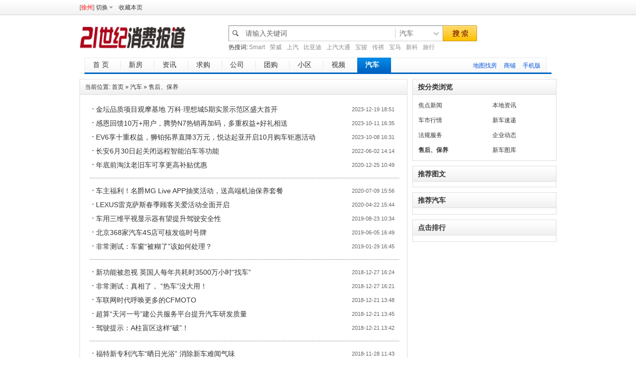

--- FILE ---
content_type: text/html;charset=gbk
request_url: http://xz.21xfbd.com/car/list-102.html
body_size: 16317
content:
<!DOCTYPE html>
<html xmlns="http://www.w3.org/1999/xhtml">
<head>
<meta http-equiv="Content-Type" content="text/html;charset=gbk"/>
<title>售后、保养_汽车_21世纪消费报道网</title>
<link rel="shortcut icon" type="image/x-icon" href="http://www.21xfbd.com/favicon.ico"/>
<link rel="bookmark" type="image/x-icon" href="http://www.21xfbd.com/favicon.ico"/>
<link rel="archives" title="21世纪消费报道网" href="http://xz.21xfbd.com/archiver/"/>
<link rel="stylesheet" type="text/css" href="http://www.21xfbd.com/skin/default/reset.css"/>
<link rel="stylesheet" type="text/css" href="http://www.21xfbd.com/skin/default/style.css"/>
<link rel="stylesheet" type="text/css" href="http://www.21xfbd.com/skin/default/car.css"/><link rel="stylesheet" type="text/css" href="http://www.21xfbd.com/skin/default/share.min.css"/>
<!--[if lte IE 6]>
<link rel="stylesheet" type="text/css" href="http://www.21xfbd.com/skin/default/ie6.css"/>
<![endif]-->
<script type="text/javascript">//window.onerror=function(){return true;}</script><script type="text/javascript" src="http://www.21xfbd.com/lang/zh-cn/lang.js"></script>
<script type="text/javascript" src="http://www.21xfbd.com/file/script/config.js"></script>
<script type="text/javascript" src="http://www.21xfbd.com/file/script/jquery.js"></script>
<script type="text/javascript" src="http://www.21xfbd.com/file/script/common.js"></script>
<script type="text/javascript" src="http://www.21xfbd.com/file/script/page.js"></script>
<script src="http://www.21xfbd.com/skin/default/js/sea.js" type="text/javascript"></script>
<script type="text/javascript" src="http://www.21xfbd.com/file/script/jquery.lazyload.js"></script><script type="text/javascript">
var searchid = 32;
</script>
</head>
<body>
<div class="head" id="head">
<div class="head_m">
<div class="f_r" id="aijiacms_member"></div>
<div class="head_l">
<ul>
<li class="h_city">[<span id="aijiacms_city">徐州</span>] <a href="http://www.21xfbd.com/api/city.php" title="点击切换城市" rel="nofollow">切换</a></li><li class="h_fav"><script type="text/javascript">addFav('收藏本页');</script></li>
<!--<li class="h_wap"><a href="http://xz.21xfbd.com/wap/mobile.php">手机版</a>&nbsp;</li>-->

</ul>
</div>
</div>
</div>
<div class="m head_s" id="aijiacms_space"></div>
<div class="m"><div id="search_tips" style="display:none;"></div></div>
<div class="m">
<div id="search_module" style="display:none;" onmouseout="Dh('search_module');" onmouseover="Ds('search_module');">
<a href="javascript:void(0);" onclick="setModule('6','新房')">新房</a><a href="javascript:void(0);" onclick="setModule('8','资讯')">资讯</a><a href="javascript:void(0);" onclick="setModule('16','求购')">求购</a><a href="javascript:void(0);" onclick="setModule('4','公司')">公司</a><a href="javascript:void(0);" onclick="setModule('15','团购')">团购</a><a href="javascript:void(0);" onclick="setModule('18','小区')">小区</a><a href="javascript:void(0);" onclick="setModule('14','视频')">视频</a><a href="javascript:void(0);" onclick="setModule('32','汽车')">汽车</a></div>
</div>
<div class="m">
<div class="logo f_l"><a href="http://xz.21xfbd.com/"><img src="http://www.21xfbd.com/skin/default/image/logo.gif" alt="21世纪消费报道网"/></a></div>
<form id="aijiacms_search" action="http://xz.21xfbd.com/car/search.php" onsubmit="return Dsearch();">
<input type="hidden" name="moduleid" value="32" id="aijiacms_moduleid"/>
<div class="head_search" onmouseover="this.className='head_search_on';" onmouseout="this.className='head_search';">
<div>
<input name="kw" id="aijiacms_kw" type="text" class="search_i" value="请输入关键词" onfocus="if(this.value=='请输入关键词') this.value='';" onkeyup="STip(this.value);" autocomplete="off" x-webkit-speech speech/><input type="text" id="aijiacms_select" class="search_m" value="汽车" readonly onfocus="this.blur();" onclick="$('#search_module').fadeIn('fast');"/><input type="submit" value=" " class="search_s"/>
</div>
 
</div>
</form>
<div class="head_search_kw f_l">

</div>

<p class="search_hot"><span class="orange">热搜词:</span><span id="aijiacms_word"><a href="http://xz.21xfbd.com/car/search-htm-kw-Smart.html">Smart</a>&nbsp; <a href="http://xz.21xfbd.com/car/search-htm-kw-%C8%D9%CD%FE.html">荣威</a>&nbsp; <a href="http://xz.21xfbd.com/car/search-htm-kw-%C9%CF%C6%FB.html">上汽</a>&nbsp; <a href="http://xz.21xfbd.com/car/search-htm-kw-%B1%C8%D1%C7%B5%CF.html">比亚迪</a>&nbsp; <a href="http://xz.21xfbd.com/car/search-htm-kw-%C9%CF%C6%FB%B4%F3%CD%A8.html">上汽大通</a>&nbsp; <a href="http://xz.21xfbd.com/car/search-htm-kw-%B1%A6%BF%A5.html">宝骏</a>&nbsp; <a href="http://xz.21xfbd.com/car/search-htm-kw-%B4%AB%EC%F7.html">传祺</a>&nbsp; <a href="http://xz.21xfbd.com/car/search-htm-kw-%B1%A6%C2%ED.html">宝马</a>&nbsp; <a href="http://xz.21xfbd.com/car/search-htm-kw-%D0%C2%BF%C6.html">新科</a>&nbsp; <a href="http://xz.21xfbd.com/car/search-htm-kw-%C2%C3%D0%D0.html">旅行</a>&nbsp; </span></p>

</div>
<div class="nav20120416">
    <dl>
        
        <dd style="width: 72px" >
            <a href="http://xz.21xfbd.com/"><span>首 页</span> </a>
        </dd>
        <dd   >
            <a href="http://xz.21xfbd.com/newhouse/">
                <span>新房</span> </a>
        </dd>
        <dd   >
            <a href="http://xz.21xfbd.com/news/">
                <span>资讯</span> </a>
        </dd>
        <dd   >
            <a href="http://xz.21xfbd.com/buy/" target="_blank">
                <span>求购</span> </a>
        </dd>
        <dd   >
            <a href="http://xz.21xfbd.com/company/">
                <span>公司</span> </a>
        </dd>
        <dd   >
            <a href="http://xz.21xfbd.com/group/">
                <span>团购</span> </a>
        </dd>
        <dd   >
            <a href="http://xz.21xfbd.com/community/">
                <span>小区</span> </a>
        </dd>
        <dd   >
            <a href="http://xz.21xfbd.com/video/">
                <span>视频</span> </a>
        </dd>
        <dd    class="li_on">
            <a href="http://xz.21xfbd.com/car/">
                <span>汽车</span> </a>
        </dd>
        
        
        <dt><a href="http://xz.21xfbd.com/map" target="_blank">地图找房</a>
 <a href="list.php?catid=10"  target="_blank">商铺</a>
 <a href="http://xz.21xfbd.com/wap/mobile.php">手机版</a>        </dt>
    </dl>
</div>
<div class="mt10"></div><script type="text/javascript">var sh = 'http://xz.21xfbd.com/car/search.php?catid=102';</script>
<div class="m">
<div class="m_l f_l">
<div class="left_box">
<div class="pos">当前位置: <a href="http://xz.21xfbd.com/">首页</a> &raquo; <a href="http://xz.21xfbd.com/car/">汽车</a> &raquo; <a href="http://xz.21xfbd.com/car/list-102.html">售后、保养</a></div>
<div class="catlist">
<ul>
<li class="catlist_li"><span class="f_r px11 f_gray">2023-12-19 18:51</span><a href="http://xz.21xfbd.com/car/show-6878.html" target="_blank" title="金坛品质项目观摩基地 万科·理想城5期实景示范区盛大首开">金坛品质项目观摩基地 万科·理想城5期实景示范区盛大首开</a></li>
<li class="catlist_li"><span class="f_r px11 f_gray">2023-10-11 16:35</span><a href="http://xz.21xfbd.com/car/show-6761.html" target="_blank" title="感恩回馈10万+用户，腾势N7热销再加码，多重权益+好礼相送">感恩回馈10万+用户，腾势N7热销再加码，多重权益+好礼相送</a></li>
<li class="catlist_li"><span class="f_r px11 f_gray">2023-10-08 16:31</span><a href="http://xz.21xfbd.com/car/show-6755.html" target="_blank" title="EV6享十重权益，狮铂拓界直降3万元，悦达起亚开启10月购车钜惠活动">EV6享十重权益，狮铂拓界直降3万元，悦达起亚开启10月购车钜惠活动</a></li>
<li class="catlist_li"><span class="f_r px11 f_gray">2022-06-02 14:14</span><a href="http://xz.21xfbd.com/car/show-6005.html" target="_blank" title="长安6月30日起关闭远程智能泊车等功能">长安6月30日起关闭远程智能泊车等功能</a></li>
<li class="catlist_li"><span class="f_r px11 f_gray">2020-12-25 10:49</span><a href="http://xz.21xfbd.com/car/show-5259.html" target="_blank" title="年底前淘汰老旧车可享更高补贴优惠">年底前淘汰老旧车可享更高补贴优惠</a></li>
<li class="catlist_sp">&nbsp;</li><li class="catlist_li"><span class="f_r px11 f_gray">2020-07-09 15:56</span><a href="http://xz.21xfbd.com/car/show-4940.html" target="_blank" title="车主福利！名爵MG Live APP抽奖活动，送高端机油保养套餐">车主福利！名爵MG Live APP抽奖活动，送高端机油保养套餐</a></li>
<li class="catlist_li"><span class="f_r px11 f_gray">2020-04-22 15:44</span><a href="http://xz.21xfbd.com/car/show-4740.html" target="_blank" title="LEXUS雷克萨斯春季顾客关爱活动全面开启">LEXUS雷克萨斯春季顾客关爱活动全面开启</a></li>
<li class="catlist_li"><span class="f_r px11 f_gray">2019-08-23 10:34</span><a href="http://xz.21xfbd.com/car/show-4355.html" target="_blank" title="车用三维平视显示器有望提升驾驶安全性">车用三维平视显示器有望提升驾驶安全性</a></li>
<li class="catlist_li"><span class="f_r px11 f_gray">2019-06-05 16:49</span><a href="http://xz.21xfbd.com/car/show-4210.html" target="_blank" title="北京368家汽车4S店可核发临时号牌">北京368家汽车4S店可核发临时号牌</a></li>
<li class="catlist_li"><span class="f_r px11 f_gray">2019-01-29 16:45</span><a href="http://xz.21xfbd.com/car/show-4059.html" target="_blank" title="非常测试：车窗“被糊了”该如何处理？">非常测试：车窗“被糊了”该如何处理？</a></li>
<li class="catlist_sp">&nbsp;</li><li class="catlist_li"><span class="f_r px11 f_gray">2018-12-27 16:24</span><a href="http://xz.21xfbd.com/car/show-3994.html" target="_blank" title="新功能被忽视 英国人每年共耗时3500万小时“找车”">新功能被忽视 英国人每年共耗时3500万小时“找车”</a></li>
<li class="catlist_li"><span class="f_r px11 f_gray">2018-12-27 16:21</span><a href="http://xz.21xfbd.com/car/show-3993.html" target="_blank" title="非常测试：真相了， “热车”没大用！">非常测试：真相了， “热车”没大用！</a></li>
<li class="catlist_li"><span class="f_r px11 f_gray">2018-12-21 13:48</span><a href="http://xz.21xfbd.com/car/show-3979.html" target="_blank" title="车联网时代呼唤更多的CFMOTO">车联网时代呼唤更多的CFMOTO</a></li>
<li class="catlist_li"><span class="f_r px11 f_gray">2018-12-21 13:45</span><a href="http://xz.21xfbd.com/car/show-3978.html" target="_blank" title="超算“天河一号”建公共服务平台提升汽车研发质量">超算“天河一号”建公共服务平台提升汽车研发质量</a></li>
<li class="catlist_li"><span class="f_r px11 f_gray">2018-12-21 13:42</span><a href="http://xz.21xfbd.com/car/show-3977.html" target="_blank" title="驾驶提示：A柱盲区这样“破”！">驾驶提示：A柱盲区这样“破”！</a></li>
<li class="catlist_sp">&nbsp;</li><li class="catlist_li"><span class="f_r px11 f_gray">2018-11-28 11:43</span><a href="http://xz.21xfbd.com/car/show-3936.html" target="_blank" title="福特新专利汽车“晒日光浴” 消除新车难闻气味">福特新专利汽车“晒日光浴” 消除新车难闻气味</a></li>
<li class="catlist_li"><span class="f_r px11 f_gray">2018-11-08 16:09</span><a href="http://xz.21xfbd.com/car/show-3885.html" target="_blank" title="安全提示：长下坡路段如何驾车更安全？">安全提示：长下坡路段如何驾车更安全？</a></li>
<li class="catlist_li"><span class="f_r px11 f_gray">2018-11-01 21:30</span><a href="http://xz.21xfbd.com/car/show-3866.html" target="_blank" title="非常测试:“N”挡 到底还有啥用？">非常测试:“N”挡 到底还有啥用？</a></li>
<li class="catlist_li"><span class="f_r px11 f_gray">2018-10-18 15:24</span><a href="http://xz.21xfbd.com/car/show-3846.html" target="_blank" title="消费"升降级"源于需求 SUV市场分化加剧">消费"升降级"源于需求 SUV市场分化加剧</a></li>
<li class="catlist_li"><span class="f_r px11 f_gray">2018-09-13 22:17</span><a href="http://xz.21xfbd.com/car/show-3768.html" target="_blank" title="金九银十买车忙 新车保养早知道">金九银十买车忙 新车保养早知道</a></li>
<li class="catlist_sp">&nbsp;</li></ul>
<div class="pages"><input type="hidden" id="aijiacms_previous" value="http://xz.21xfbd.com/car/list-102-26.html"/><a href="http://xz.21xfbd.com/car/list-102-26.html">&nbsp;&#171;上一页&nbsp;</a> <strong>&nbsp;1&nbsp;</strong>  <a href="http://xz.21xfbd.com/car/list-102-2.html">&nbsp;2&nbsp;</a>  &nbsp;&#8230;&nbsp; <a href="http://xz.21xfbd.com/car/list-102-3.html">&nbsp;3&nbsp;</a>   <a href="http://xz.21xfbd.com/car/list-102-4.html">&nbsp;4&nbsp;</a>   <a href="http://xz.21xfbd.com/car/list-102-5.html">&nbsp;5&nbsp;</a>   <a href="http://xz.21xfbd.com/car/list-102-6.html">&nbsp;6&nbsp;</a>   <a href="http://xz.21xfbd.com/car/list-102-7.html">&nbsp;7&nbsp;</a>  &nbsp;&#8230;&nbsp; <a href="http://xz.21xfbd.com/car/list-102-25.html">&nbsp;25&nbsp;</a>   <a href="http://xz.21xfbd.com/car/list-102-26.html">&nbsp;26&nbsp;</a>  <a href="http://xz.21xfbd.com/car/list-102-2.html">&nbsp;下一页&#187;&nbsp;</a> <input type="hidden" id="aijiacms_next" value="http://xz.21xfbd.com/car/list-102-2.html"/>&nbsp;<cite>共516条/26页</cite>&nbsp;<input type="text" class="pages_inp" id="aijiacms_pageno" value="1" onkeydown="if(event.keyCode==13 && this.value) {window.location.href='http://xz.21xfbd.com/car/list-102-{aijiacms_page}.html'.replace(/\{aijiacms_page\}/, this.value);return false;}"> <input type="button" class="pages_btn" value="GO" onclick="if(Dd('aijiacms_pageno').value>0)window.location.href='http://xz.21xfbd.com/car/list-102-{aijiacms_page}.html'.replace(/\{aijiacms_page\}/, Dd('aijiacms_pageno').value);"/></div></div>
</div>
</div>
<div class="m_n f_l">&nbsp;</div>
<div class="m_r f_l">
<div class="box_head"><div><strong>按分类浏览</strong></div></div>
<div class="box_body">
<table width="100%" cellpadding="3">
<tr><td><a href="http://xz.21xfbd.com/car/list-100.html">焦点新闻</a></td>
<td><a href="http://xz.21xfbd.com/car/list-75.html">本地资讯</a></td>
</tr><tr><td><a href="http://xz.21xfbd.com/car/list-76.html">车市行情</a></td>
<td><a href="http://xz.21xfbd.com/car/list-77.html">新车速递</a></td>
</tr><tr><td><a href="http://xz.21xfbd.com/car/list-78.html">法规服务</a></td>
<td><a href="http://xz.21xfbd.com/car/list-101.html">企业动态</a></td>
</tr><tr><td class="f_b"><a href="http://xz.21xfbd.com/car/list-102.html">售后、保养</a></td>
<td><a href="http://xz.21xfbd.com/car/list-103.html">新车图库</a></td>
</tr></table>
</div>
<div class="b10">&nbsp;</div>
<div class="box_head"><div><strong>推荐图文</strong></div></div>
<div class="box_body thumb"><table width="100%">
</table>
</div>
<div class="b10"> </div>
<div class="box_head"><div><strong>推荐汽车</strong></div></div>
<div class="box_body li_dot"><ul>
</ul>
</div>
<div class="b10"> </div>
<div class="box_head"><div><strong>点击排行</strong></div></div>
<div class="box_body">
<div class="rank_list"><ul>
</ul>
</div>
</div>
</div>
</div>
<div class="m">
  <div class="foot"> <!--页尾 begin-->
    <div id="footer">
      <p class="hui"> <a href="http://xz.21xfbd.com/">网站首页</a>  | <a href="http://xz.21xfbd.com/sitemap/">网站地图</a>  | <a href="http://xz.21xfbd.com/guestbook/">网站留言</a> | <a href="http://xz.21xfbd.com/ad/">广告服务</a> <br>
        <a target="_blank" href="http://xz.21xfbd.com/"></a> <a target="_blank" href="http://xz.21xfbd.com/newhouse/">徐州楼盘</a> <a target="_blank" href="">徐州二手房</a> <a target="_blank" href="">徐州出租房</a> <a target="_blank" href="http://xz.21xfbd.com/company/">徐州房产经纪人</a> <a target="_blank" href="http://xz.21xfbd.com/community/">徐州小区找房</a> <br>
        &#169;2013-2019 江苏二十一传媒有限公司21xfbd.com SYSTEM All Rights Reserved  <br>
        <span> ICP备案号：            | <a href="http://www.miibeian.gov.cn" target="_blank">苏ICP备19022060号-4</a> </span><script type="text/javascript">
var _bdhmProtocol = (("https:" == document.location.protocol) ? " https://" : " http://");
document.write(unescape("%3Cscript src='" + _bdhmProtocol + "hm.baidu.com/h.js%3F22edf81ed5ce3432f28c4b2a91aa818a' type='text/javascript'%3E%3C/script%3E"));
</script> </p>
    </div>
  </div>
</div>
<div id="back2top" class="back2top"><a href="javascript:void(0);" title="返回顶部">&nbsp;</a></div>
<script type="text/javascript">
 $(function(){$("img").lazyload();});$('#back2top').click(function() {$("html, body").animate({scrollTop:0}, 200);});</script>
<script src="/skin/default/js/jquery.share.min.js"></script>
<script src="/skin/default/js/social-share.min.js"></script>
</body>
</html>

--- FILE ---
content_type: text/css
request_url: http://www.21xfbd.com/skin/default/reset.css
body_size: 206
content:
html, body, div, span,object, iframe, h1, h2, h3, h4, h5, h6, p,a, em, img, sub, sup, dl, dt, dd, ol, ul, li, form, label, embed{padding: 0;border: 0;font-size: 100%;font: inherit;vertical-align: baseline;}

--- FILE ---
content_type: text/css
request_url: http://www.21xfbd.com/skin/default/style.css
body_size: 19711
content:
/*

	[21stcms house System] Copyright (c) 2013 21xfbd.COM

*/

/* global */

* {word-break:break-all;font-family:Verdana,Arial;-webkit-text-size-adjust:none;}/*"Microsoft Yahei",*/

body {margin:0;font: 12px/2em Arial,Helvetica, SimSun,sans-serif;color:#333333;background:#FFFFFF;}

 div, span,object, iframe, h2, h3, h4, h5, h6, p,a, em, img, sub, sup, dl, dt, dd, ol, form, label, embed{margin: 0;font: inherit;vertical-align: baseline;}

:focus {outline: 0;}

ol, ul {list-style: none;}

table {border-collapse: collapse;border-spacing: 0;}

.cf:before,

.cf:after {content: " ";display: table;}

.cf:after{clear: both;}

.cf{*zoom: 1;}

a{color:#333;text-decoration:none;}

a:hover{color:#f00;text-decoration:underline;}

.fl{float:left;}

.fr{float:right;}

.mt5{margin-top:5px;}

.mb5{margin-bottom: 5px;}

.mb10{margin-bottom:10px;}

.mt10{margin-top:10px;}

.mt2{margin-top:2px;}





form,input,select,textarea,td,th {font-size:12px;}

img {border:none;}

ul li {list-style-type:none;}

ol li {list-style-type:decimal;}

ul,form {margin:0px;padding:0px;}

a:link,a:visited,a:active {color:#333333;text-decoration:none;}

a:hover {color:#FF6600;}

/* links */

a.w:link,a.w:visited,a.w:active {color:#FFFFFF;text-decoration:none;}

a.w:hover {color:#F4F3F2;}

a.b:link,a.b:visited,a.b:active {color:#225588;text-decoration:none;}

a.b:hover {color:#FF6600;}

a.g:link,a.g:visited,a.g:active {color:#666666;text-decoration:none;}

a.g:hover {color:#FF6600;}

/* common */

.m {margin:auto;width:960px;background:#FFFFFF;clear:both;}

.head {background:#F1F1F1 url('image/head_bg.png') repeat-x;width:100%;height:31px;position:fixed;z-index:999999;left:0;}

.head_m {margin:auto;width:960px;padding:3px 0 0 0;color:#666666;}

.head_s {height:31px;}

.head_t strong{color:#FF0000;font-weight:normal;}

.head_l li {float:left;margin:0 10px 0 0;}

.h_city {background:url('image/ico_arrow_d.gif') no-repeat right center;padding:0 10px 0 0;}

.h_fav {padding:0 6px 0 2px;}

.h_wap {background:url('image/ico_wap.gif') no-repeat 0 center;padding:0 2px 0 15px;}

.h_cart {background:url('image/ico_cart.gif') no-repeat 0 center;padding:0 6px 0 18px;}



.logo {width:290px;height:85px;overflow:hidden;}

.logo img {margin:15px 0 0 0;height:60px;}

.head_search_kw {width:135px;margin:25px 0 0 15px;height:25px;line-height:20px;overflow:hidden;}

.head_search {float:left;padding-left:9px; width:500px;height:32px;background:url('image/head_search.png') no-repeat;margin-top:20px; margin-left:10px;}

.head_search_on {float:left;padding-left:9px; width:500px;height:32px;background:url('image/head_search.png') no-repeat 0 -32px;margin-top:20px; margin-left:10px;}

.head_search div,.head_search_on div {clear:both;padding:4px 0 0 25px;}

.search_i {width:220px;font-size:14px;height:20px;line-height:20px;padding:2px 0 0 0;color:#666666;background:url('image/spacer.gif');border:none;}

.search_i:focus{outline:none;}

.search_m {width:60px;cursor:default;padding:2px 25px 0 90px;font-size:14px;height:20px;line-height:20px;color:#666666;background:url('image/spacer.gif');border:none;}

.search_s {width:70px;height:25px;background:url('image/spacer.gif');border:none;padding:0;margin:0;cursor:pointer;}

.search_hot { padding-left:10px; line-height:24px; height:24px; width:500px; overflow:hidden; float:left;}

.search_hot a{ color:#8A8A8A; padding:0 2px}

#search_module {z-index:1000;position:absolute;width:95px;overflow:hidden;margin:52px 0 0 634px;font-size:12px;line-height:20px;color:#666666;background:#FFFFFF;border:#CCCCCC 1px solid;border-top:none;}

#search_module a {display:block;height:20px;padding:1px 10px 1px 10px;color:#333333;}

#search_module a:hover {background:#E4F1F7;font-weight:bold;}



#search_tips {z-index:1000;position:absolute;width:428px;overflow:hidden;cursor:pointer;margin:50px 0 0 300px;font-size:13px;line-height:20px;color:#666666;background:#FFFFFF;border:#444444 1px solid;}

#search_tips div {height:20px;padding:1px 8px 1px 8px;clear:both;overflow:hidden;}

#search_tips div span {float:right;font-size:12px;}

#search_tips label {display:block;width:100%;background:#FAFAFA;font-size:12px;color:#0000CC;text-align:right;}

.search_t_div_1 {color:#333333;}

.search_t_div_1 span {color:#008000;}

.search_t_div_2 {background:#3366CC;color:#FFFFFF;}

.search_t_div_2 span {color:#FFFFFF;}



/* menu */

.menu {height:35px;line-height:35px;line-height:37px\9;/*IE8*/background:#2587F4 url('image/menu_bg.png') repeat-x;letter-spacing:1px;font-size:14px;padding:0 15px 0 15px;overflow:hidden;}

.menu li {float:left;background:url('image/menu_bg_li.png') no-repeat right 0;}

.menu .menuon {background:url('image/menu_bg_on.png') repeat-x;margin-left:-2px;}

.menu a:link,.menu a:visited,.menu a:active {display:block;_display:inline-block;height:35px;color:#FFFFFF;padding:0 10px 0 10px;}

.menu a:hover {background:url('image/menu_bg_on.png') repeat-x;}



.foot {color:#666666;text-align:center;line-height:30px;padding:10px 0 10px 0;}

.foot_page {background:#F4F4F4;border-top:#DDDDDD 1px solid;padding:0 10px 0 10px;text-align:center;height:40px;line-height:40px;overflow:hidden;color:#666666;}



/* box */

.box_head {border:#DDDDDD 1px solid;border-bottom:none;height:31px;line-height:31px;overflow:hidden;padding:0 10px 0 10px;background:#EEEEEE url('image/box_head_bg.gif') repeat-x;}

.box_head strong {font-size:14px;}

.box_body {border:#DDDDDD 1px solid;border-top:none;padding:6px 8px 6px 8px;}

.box_body li {height:22px;line-height:22px;overflow:hidden;}



.tab_head {border:#DDDDDD 1px solid;border-bottom:none;height:31px;line-height:31px;font-size:14px;overflow:hidden;background:#EEEEEE url('image/box_head_bg.gif') repeat-x;font-weight:bold;}

.tab_1 {float:left;padding:0 15px 0 15px;border-right:#DDDDDD 1px solid;cursor:pointer;font-weight:normal;}

.tab_2 {float:left;padding:0 15px 0 15px;border-right:#DDDDDD 1px solid;cursor:pointer;background:#FFFFFF;}

.tab_1_1 {border-bottom:#DDDDDD 1px solid;cursor:pointer;}

.tab_1_2 {border:#DDDDDD 1px solid;border-bottom:none;cursor:pointer;font-weight:bold;}



.tab_head_2 {height:27px;background:#EEEEEE;border-left:#DDDDDD 1px solid;border-right:#DDDDDD 1px solid;text-align:center;padding-left:12px;}

.tab_2_1 {float:left;width:80px;height:27px;line-height:31px;overflow:hidden;background:url('image/tab_2_1.gif') no-repeat 6px right;cursor:pointer;}

.tab_2_1 span {color:#333333;}

.tab_2_2 {float:left;width:80px;height:27px;line-height:28px;overflow:hidden;background:url('image/tab_2_2.gif') no-repeat;cursor:pointer;font-weight:bold;margin-left:-2px;}

.tab_2_2 span {color:#FFFFFF;font-size:13px;}

.tab_body_2 {border:#DDDDDD 1px solid;border-top:none;}



.li_dot li {background:url('image/li_dot.gif') no-repeat 5px 10px;padding:0 10px 0 12px;}

/* pages */

.pages {padding:20px 0 20px 0;text-align:center;font-size:12px;color:#666666;}

.pages a:link,.pages a:visited,.pages a:active {background:#FFFFFF;border:#DDDDDD 1px solid;padding:3px;text-decoration:none;}

.pages a:hover {background:#258CFF;border:#258CFF 1px solid;color:#FFFFFF;padding:3px;text-decoration:none;}

.pages strong {background:#258CFF;padding:3px;border:#258CFF 1px solid;color:#FFFFFF;}

.pages_inp {width:30px;border:#DDDDDD 1px solid;color:#666666;padding:2px;text-align:center;}

.pages_btn {width:26px;border:#FF6600 1px solid;color:#FFFFFF;padding:1px;background:#FF6600;font-weight:bold;font-size:11px;}

.pages label {background:#FFFFFF;border:#2E6AB1 1px solid;color:#004499;padding:1px 5px 1px 5px;}

.pages label em {color:red;font-weight:bold;font-style:normal;}

.pages label span {font-weight:bold;}

.pages cite {font-style:normal;}

/* table */

.tb table{width:100%;border-collapse:collapse;border-spacing:0;}

.tb th{background:#EEEEEE;border:#DDDDDD 1px solid;padding:4px;line-height:150%;}

.tb td{border:#DDDDDD 1px solid;padding:4px;line-height:150%;}

/* user */

.user {background:url('image/user_bg.gif') no-repeat;width:300px;font-size:12px;line-height:normal;}

.user_login {padding:15px 0 10px 25px;}

.user_input {border:#8DB2E3 1px solid;padding:3px 0 4px 3px;width:90px;color:#666666;}

.user_tip {margin:0 20px 0 20px;padding:0 0 5px 5px;border-bottom:#EEEEEE 1px solid;font-weight:bold;color:#333333;}

.user_reg {padding:5px 0 0 20px;}

.user_reg_c {padding:5px 0 10px 10px;}

.user_can {padding:10px 10px 0 10px;text-align:center;color:#1B4C7A;}

.user_can td {padding:6px 0 10px 0;background:url('image/user_can.gif') no-repeat center 0;}

.user_load {height:200px;background:url('image/user_load.gif') no-repeat center center;}

.user_wel {padding:18px 0 10px 45px;font-weight:bold;font-size:14px;background:url('image/user_wel.gif') no-repeat 26px 18px;}

.user_do {padding:0 10px 0 10px;text-align:center;}

.user_do td {padding:6px 0 11px 0;background:url('image/user_can.gif') no-repeat center 0;}

.user_foot {height:10px;line-height:10px;font-size:1px;background:url('image/user_bg.gif') no-repeat 0 bottom;}

.user_warn {padding:5px;margin:0 10px 0 10px;border:#FFC600 1px solid;background:#FFFEBF;text-align:center;font-weight:bold;}

.thumb {padding:5px 0 5px 0;}

.thumb img {border:#D0D0D0 1px solid;padding:3px;}

.thumb li {height:22px;line-height:22px;overflow:hidden;}

.thumbml ul {margin:10px 0 15px 0;}

.imb img {border:#DDDDDD 1px solid;padding:3px;}

/* album */

#mid_pos {position:absolute;}

#mid_div {width:240px;height:180px;cursor:crosshair;padding:5px;border:#CCCCCC 1px solid;background:#F3F3F3;}

#zoomer {border:#333333 1px solid;width:120px;height:90px;background:#FFFFFF url('image/zoom_bg.gif');position:absolute;opacity:0.5;filter:alpha(opacity=50);}

#big_div {width:320px;height:240px;border:#CCCCCC 1px solid;background:#FFFFFF;position:absolute;overflow:hidden;}

#big_pic {position:absolute;}

.ab_im {padding:2px;margin:10px 0 10px 13px;border:#C0C0C0 1px solid;}

.ab_on {padding:2px;margin:10px 0 10px 13px;border:#FF6600 1px solid;background:#FF6600;}

/* ads */

.adword table {background:url('image/adword_bg.gif') repeat-x 0 bottom;}

.adword_tip {color:#FF1100;border-bottom:#DDDDDD 1px solid;padding:8px 10px 8px 28px;background:url('image/arrow_up.gif') no-repeat 10px 8px;}

.sponsor {}

/* basic */

.f_l {float:left;}

.f_r {float:right;}

.t_l {text-align:left;}

.t_r {text-align:right;}

.t_c {text-align:center;}

.f_b {font-weight:bold;}

.f_n {font-weight:normal;}

.f_white {color:white;}

.f_gray {color:#666666;}

.f_orange {color:#FF6600;}

.f_red {color:red;}

.f_green {color:green;}

.f_blue {color:blue;}

.f_dblue {color:#225588;}

.f_price {font-weight:bold;font-family:Arial;color:#FF0000;}

.px10 {font-size:10px;}

.px11 {font-size:11px;}

.px12 {font-size:12px;}

.px13 {font-size:13px;}

.px14 {font-size:14px;}

.px15 {font-size:15px;}

.px16 {font-size:16px;}

.b5 {height:5px;font-size:1px;}

.b6 {height:6px;font-size:1px;}

.b8 {height:8px;font-size:1px;}

.b10 {height:10px;font-size:1px;}

.b15 {height:15px;font-size:1px;}

.pd3 {padding:3px;}

.pd5 {padding:5px;}

.pd10 {padding:10px;}

.pd15 {padding:15px;}

.pd20 {padding:20px;}

.lh18 {line-height:180%;}

.ls1 {letter-spacing:1px;}

.c_p {cursor:pointer;}

.c_b {clear:both;}

.dsn {display:none;}

.absm {vertical-align:middle;}

.btn {background:url('image/btn.gif') no-repeat;height:24px;line-height:22px;width:50px;border:none;cursor:pointer;letter-spacing:3px;}

.btn_1 {background:url('image/btn_1.gif') no-repeat;height:21px;line-height:21px;width:69px;padding-left:9px;border:none;cursor:pointer;}

.btn_2 {background:url('image/btn_2.gif') no-repeat;height:21px;line-height:21px;width:69px;padding-left:9px;border:none;cursor:pointer;}

.btn_s {background:#2388FA;color:#FFFFFF;border:none;padding:2px;letter-spacing:1px;}

.btn_r {background:#D7D7D7;color:#666666;border:none;padding:2px;letter-spacing:1px;}

.bd {border:#CAD9EA 1px solid;}

.highlight {color:red;}

.jt {color:#003278;cursor:pointer;}

.np {padding:20px 30px 20px 50px;line-height:25px;}

.lazy {background:#FAFAFA url('image/loading.gif') no-repeat center center;}

.slide {background:#FAFAFA;overflow:hidden;}

/* position */

.pos {padding:0 10px 0 10px;line-height:31px;background:#EEEEEE url('image/box_head_bg.gif') repeat-x;}

.nav {padding:0 10px 10px 10px;}

/* show */

.title {height:25px;font-size:20px;text-align:center;font-family:\9ED1\4F53;font-weight:normal;}

.title_trade {height:25px;font-size:18px;text-align:center;font-family:\9ED1\4F53;font-weight:normal;margin:0 0 8px 0;border-bottom:#F1F1F1 1px solid;padding:0 0 10px 0;}

.info {margin:0 15px 0 15px;padding:4px 10px 4px 10px;border-top:#D0D0D0 1px solid;border-bottom:#D0D0D0 1px solid;}

.introduce {margin:10px 15px 10px 15px;padding:8px 12px 8px 12px;line-height:180%;font-size:14px;background:#F1F1F1;}

.content {  color: #333333;font-size:14px; line-height: 29px;;padding:20px 20px 10px 20px;}

   
.content p {text-indent:28px;padding-bottom: 10px;padding-top: 10px;}


.content a:link,.content a:visited,.content a:active {color:#225588;text-decoration:underline;}

.content a:hover {color:#FF6600;text-decoration:none;}

.property {border:#E6E6E6 1px solid;background:#F6F6F6;padding:10px;margin:0 10px 0 10px;}

.property li {float:left;width:30%;height:22px;line-height:22px;overflow:hidden;}

/*.detail {background:url('image/arrow.gif') no-repeat 0 9px;border-bottom:#C0C0C0 1px dotted;padding:8px 0 8px 20px;margin:0 15px 0 15px;}*/

.related {padding:5px 15px 5px 15px;line-height:22px;}

.keylink {font-weight:normal;padding:0 3px 0 3px;}

#comment_main div {height:100px;background:url('image/loading.gif') no-repeat center center;}

/* layout */

.m_l {width:660px;}

.m_r {width:290px;}

.m_n {width:10px;}

.m_l_1 {width:790px;}

.m_r_1 {width:180px;}

/* left */

.left_box {border:#DDDDDD 1px solid;}

.left_head {border-top:#DDDDDD 1px solid;background:#EEEEEE url('image/box_head_bg.gif') repeat-x;height:31px;line-height:31px;overflow:hidden;padding:0 10px 0 10px;font-size:14px;font-weight:bold;}

.left_head span {font-weight:normal;font-size:12px;}

/* search */

.fsearch {padding:5px 0 10px 15px;margin:1px 1px 0 1px;background:#F5FAFE url('image/fsearch_bg.gif') repeat-x;;}

.sch {padding:15px 20px 5px 20px;margin-bottom:10px;}

.sch p {padding:10px 10px 10px 10px;font-size:13px;margin:0;}

.sch_find {border-top:#DDDDDD 1px solid;border-bottom:#EEEEEE 1px solid;margin:5px 0 5px 0;padding:5px 0 5px 5px;font-weight:bold;}

.sch_site li {background:url('image/ico_search.gif') no-repeat 3px 3px;height:23px;line-height:23px;overflow:hidden;padding:0 5px 0 25px;color:#666666;}

.sch_relate li {background:url('image/arrow_up.gif') no-repeat 3px 3px;height:23px;line-height:23px;overflow:hidden;padding:0 5px 0 25px;color:#666666;}

.rank_list {background:url('image/rank_list.gif') no-repeat;}

.rank_list li {height:23px;line-height:23px;overflow:hidden;padding:0 5px 0 35px;}

.ppt {padding:1px 15px 1px 35px;line-height:25px;}

.ppt_l {width:60px;font-weight:bold;}

.ppt_r {color:#DFDFDF;}

.ppt span {padding:1px;background:#2E6AB1;border:#1D589E 1px solid;color:#FFFFFF;}

/* sell && buy && company */

.category {padding:10px 20px 5px 15px;}

.category p {padding:5px 0 5px 0;margin:0;}

.category div {padding:0 20px 0 20px;}

.list {line-height:180%;margin:0 10px 0 10px;}

.list div img {border:#CCCCCC 1px solid;}

.list table {width:100%;border-bottom:#CCCCCC 1px dotted;}

.list td {padding:10px 0 10px 0;}

.list h3 {font-size:14px;margin:0px;height:22px;overflow:hidden;}

.about {border:#2786C6 1px solid;background:#F2F2F2;padding:8px;margin:15px 15px 0 15px;}

.about li {padding:5px 0 5px 5px;}

.about li span {display:block;width:100px;float:left;color:#1B4C7A;}

.contact_head {height:31px;line-height:31px;border:#DDDDDD 1px solid;border-bottom:none;border-top:#FF8110 2px solid;background:#EEEEEE;padding:0 10px 0 10px;font-weight:bold;font-size:14px;}

.contact_body {padding:10px;border:#DDDDDD 1px solid;border-top:none;}

.contact_body li {line-height:24px;border-bottom:#E2E2E2 1px solid;padding:0 0 0 10px;}

.contact_body li span {color:#1B4C7A;padding:0 8px 0 0;}

.type {height:31px;line-height:31px;overflow:hidden;border-top:#DDDDDD 1px solid;background:#EEEEEE;padding-left:35px;}

a.type_1:link,a.type_1:visited,a.type_1:active,a.type_1:hover {float:left;display:block;padding:0 15px 0 15px;background:#FFFFFF;color:#000000;font-weight:bold;}

a.type_2:link,a.type_2:visited,a.type_2:active {float:left;display:block;padding:0 15px 0 15px;border-right:#E2F0FB 1px solid;}

a.type_2:hover {background:#258CFF;color:#FFFFFF;}

.img_tip {width:200px;z-index:1000;position:absolute;padding:5px;border:#DDDDDD 1px solid;background:#FFFFFF;}

.vote {padding:10px;}

.vote div {font-weight:bold;}

.vote li {padding:3px 0 3px 0;}

.vote p {margin:5px 0 5px 0;}

/* left_menu */

.left_menu {width:150px;background:#FFFFFF url('image/left_menu.gif') repeat-y;}

.left_menu a {width:90%;display:block;}

.left_menu ul {background:#FFFFFF url('image/left_menu_ul.gif') no-repeat;padding-top:2px;}

.left_menu_li {line-height:37px;height:37px;background:url('image/left_menu_li.gif') no-repeat;padding-left:30px;overflow:hidden;}

.left_menu_on {line-height:37px;height:37px;background:url('image/left_menu_on.gif') no-repeat;padding-left:30px;overflow:hidden;}

.warn {padding:30px 100px 30px 200px;}

.warn div {padding:5px 0 0 60px;background:url('image/warn.gif') no-repeat;font-size:14px;line-height:200%;}

.warn h1 {font-size:16px;margin:0;}

.guest_warn {padding:2px 0 2px 0;text-align:center;margin:0 130px 15px 130px;background:#FFF5D8;border:#FF7300 1px solid;}

.back2top {width:58px;height:58px;position:fixed;_position:absolute;left:50%;margin-left:500px;bottom:100px;_bottom:auto;cursor:pointer;display:none;}

.back2top a {display:block;width:100%;height:100%;background:url('image/back2top.png') no-repeat;}

.back2top a:hover {background:url('image/back2top.png') no-repeat -58px 0;}

#aijiacms_city {color:red;}

#powered {padding:6px 0 20px 0;}

/******************** 导航开始 *********/



.nav20120416 {



    border-bottom: 3px solid #0066C4;



    clear: both;



    height: 30px;



    margin: 0 auto 5px;



    overflow: hidden;

z

    padding: 0 10px;



    width: 940px;



}



.nav20120416 dl {



    background: url(image/dh_esfindex.gif) repeat-x scroll 0 0 transparent;



    border-left: 1px solid #E9E9E9;



    border-right: 1px solid #E9E9E9;



    height: 30px;



    width: 928px;



}



.nav20120416 dd {



    background: url(image/nav_lines.gif) no-repeat scroll 100% 0 transparent;



    cursor: pointer;



    display: inline;



    float: left;



    font: 14px/30px "宋体";



    height: 30px;



	width:68px;



}



.nav20120416 dd a {



    color: #333333;



    display: inline-block;



    height: 30px;



    line-height: 30px;



    padding-left: 16px;



}



.nav20120416 dd a:hover{



	background:url(image/li_hover.gif) 0 0 no-repeat;



	color:#333; 



	text-decoration:none



}



.nav20120416 dd a span {



    cursor: pointer;



    display: inline-block;



	padding-right:13px



}



.nav20120416 dd a:hover span{



	background:url(image/li_hover.gif) 100% 0 repeat-x;



	padding-right:13px;



}



.nav20120416 .li_on, .nav20120416 .li_on a, .nav20120416 .li_on a:hover, .nav20120416 .li_on a:hover span, .nav20120416 .li_on a:visited span {



    background: url(image/dh_esfindex.gif) repeat-x scroll 0 -40px transparent;



    color: #FFFFFF;



    font-weight: bold;



    text-decoration: none;



}



.nav20120416 dt {



    float: right;



    font: 12px/33px "宋体";



}



.nav20120416 dt a {



    color: #0053DF;



    padding-right: 11px;



}



/******************** 导航结束 *********/

--- FILE ---
content_type: text/css
request_url: http://www.21xfbd.com/skin/default/car.css
body_size: 1229
content:
/* article && quote*/

.headline {background:#FFFFFF;padding:0 10px 5px 10px;border-bottom:#DDDDDD 1px solid;}

.headline h2 {text-align:center;font-size:16px;margin:0;height:30px;line-height:30px;overflow:hidden;}

.headline span {color:#225588;}

.headline div {line-height:22px;height:22px;overflow:hidden;}

.subline li {height:26px;line-height:26px;overflow:hidden;font-size:14px;padding:0 10px 0 10px;}

.subline span {color:#666666;}

.keytags {font-size:14px;padding:0 0 0 50px;}

/* catlist */

.childlist {padding:10px 10px 10px 15px;line-height:24px;}

.childlist li {font-size:14px;height:28px;line-height:28px;background:url('image/li_dot.gif') no-repeat 5px 12px;padding:0 10px 0 12px;overflow:hidden;}

.catlist {padding:15px 15px 15px 20px;line-height:24px;}

.catlist_li {font-size:14px;height:28px;line-height:28px;background:url('image/li_dot.gif') no-repeat 5px 12px;padding:0 10px 0 12px;overflow:hidden;}

.catlist_sp {background:#FFFFFF url('image/dot.gif') repeat-x 0 center;}

.subtitle {padding:5px 15px 5px 15px;margin:10px 20px 10px 20px;line-height:24px;font-size:12px;border:#EEEEEE 1px solid;background:#FAFAFA;}

.subtitle li {width:50%;height:26px; line-height:26px; loverflow:hidden;float:left;}

--- FILE ---
content_type: text/css
request_url: http://www.21xfbd.com/skin/default/share.min.css
body_size: 2541
content:
.Share{width: 100%;margin: -10px 0;}
.Share > span{display:block;font-size:18px;color:red;float: left;line-height: 40px;}
.Share .cover_p{position: relative;width: 183px;height: 40px;line-height: 40px;}
.Share .cover_p .cover{display:block;width:40px;height:150px;background:#fff;position: absolute;bottom:-29px;left:0px;display: none;}
.Share .cover_p .row>div a + a  + a + a{display:none}

.social-share{font-family:socialshare!important;font-size:16px;font-style:normal;-webkit-font-smoothing:antialiased;-webkit-text-stroke-width:.2px;-moz-osx-font-smoothing:grayscale}.social-share *{font-family:socialshare!important}.social-share .icon-qq:before{content:"\f11a"}.social-share a{position:relative;text-decoration:none;margin:4px;display:inline-block;outline:0}.social-share .social-share-icon{position:relative;display:inline-block;width:32px;height:32px;font-size:20px;border-radius:50%;line-height:32px;color:#666;text-align:center;vertical-align:middle;background:url(images/ic_share.png) no-repeat;background-size:105px auto}.social-share .icon-weibo{background-position:0 0}.social-share .icon-weibo:hover{background-position:1px -32px}.social-share .icon-qzone{background-position:-36px 0}.social-share .icon-qzone:hover{background-position:-36px -32px}.social-share .icon-wechat{background-position:-75px 0}.social-share .icon-wechat:hover{background-position:-75px -32px}.social-share .icon-wechat .wechat-qrcode{display:none;position:absolute;z-index:9;top:-205px;left:-84px;width:200px;height:192px;color:#666;font-size:12px;text-align:center;background-color:#fff;box-shadow:0 2px 10px #aaa;transition:all .2s;-webkit-tansition:all 350ms;-moz-transition:all 350ms}.social-share .icon-wechat .wechat-qrcode.bottom{top:40px;left:-84px}.social-share .icon-wechat .wechat-qrcode.bottom:after{display:none}.social-share .icon-wechat .wechat-qrcode h4{font-weight:400;height:26px;line-height:26px;font-size:12px;background-color:#f3f3f3;margin:0;padding:0;color:#777}.social-share .icon-wechat .wechat-qrcode .qrcode{width:105px;margin:10px auto}.social-share .icon-wechat .wechat-qrcode .qrcode table{margin:0!important}.social-share .icon-wechat .wechat-qrcode .help p{font-weight:400;line-height:16px;padding:0;margin:0}.social-share .icon-wechat .wechat-qrcode:after{content:"";position:absolute;left:50%;margin-left:-6px;bottom:-13px;width:0;height:0;border-width:8px 6px 6px 6px;border-style:solid;border-color:#fff transparent transparent transparent}.social-share .icon-wechat:hover .wechat-qrcode{display:block}



--- FILE ---
content_type: application/javascript
request_url: http://www.21xfbd.com/file/script/config.js
body_size: 234
content:
var DTPath = "http://www.21xfbd.com/";var SKPath = "http://www.21xfbd.com/skin/default/";var MEPath = "http://www.21xfbd.com/member/";var EXPath = "http://www.21xfbd.com/extend/";var CKDomain = "";var CKPath = "/";var CKPrex = "DOT_";